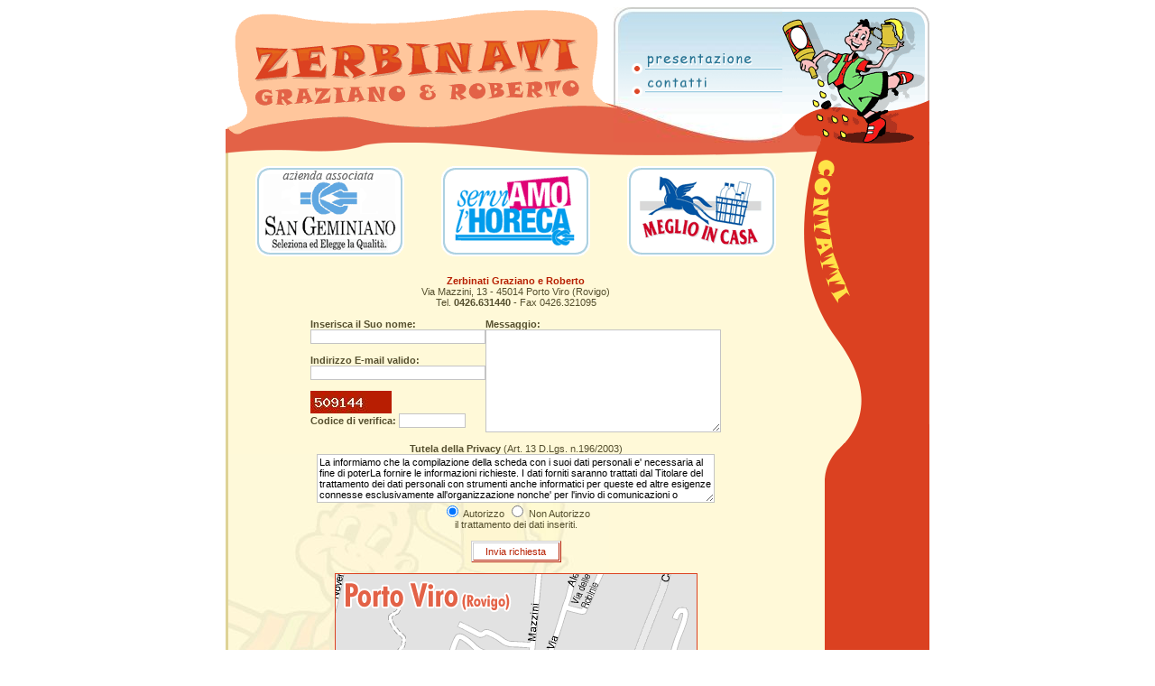

--- FILE ---
content_type: text/html; charset=UTF-8
request_url: http://zerbinatibevande.it/contatti.php
body_size: 2206
content:
<!DOCTYPE HTML PUBLIC "-//W3C//DTD HTML 4.01 Transitional//EN"
"http://www.w3.org/TR/html4/loose.dtd">
<html><!-- InstanceBegin template="/Templates/template.dwt" codeOutsideHTMLIsLocked="false" -->
<head>
<meta http-equiv="Content-Type" content="text/html; charset=iso-8859-1">
<!-- InstanceBeginEditable name="doctitle" -->
<title>Contatta - Zerbinati Bevande Rovigo</title>
<!-- InstanceEndEditable -->
<META NAME="robots" CONTENT="FOLLOW,INDEX">
<link href="img_z/a_z.css" rel="stylesheet" type="text/css">
<meta http-equiv="imagetoolbar" content="no">
</head>

<body>
<table width="780" cellpadding="0" cellspacing="0" border="0" align="center">
	<tr>
		<td width="430" height="150" valign="bottom"><!-- InstanceBeginEditable name="logo" --><a href="/" onFocus="this.blur()"><img src="img_z/logo_z.gif" width="430" height="147" border="0" alt="Bevande Rovigo - Zerbinati Graziano e Roberto"></a><!-- InstanceEndEditable --></td>
		<td class="sf_menu" width="187" height="150" valign="middle"><!-- InstanceBeginEditable name="menu" -->
		  <table cellpadding="0" cellspacing="0" border="0" width="187">
            <tr>
              <td width="187" height="24"><a href="/" onFocus="this.blur()"><img src="img_z/bott_presentazione_z.gif" width="187" height="24" border="0" alt="Presentazione"></a></td>
            </tr>
            <tr>
              <td width="187" height="24"><img src="img_z/bott_contatti_z.gif" width="187" height="24" border="0" alt="Contatti"></td>
            </tr>
          </table>
		<!-- InstanceEndEditable --></td>
		<td class="sf_uomo" width="163" height="150" valign="bottom"><img src="img_z/omino_z.gif" width="163" height="150" border="0" alt=""></td>
	</tr>	
	<tr>
		<td colspan="3"><img src="img_z/barra_undert_z.gif" width="780" height="17" border="0" alt=""></td>
	</tr>
</table>
<table width="780" cellpadding="0" cellspacing="0" border="0" align="center">
	<tr>
	  <td width="640" class="corpo" align="center" valign="top">
			<table cellpadding="2" cellspacing="2" border="0" align="center" width="620">
				<tr>
					<td align="center" width="195" height="110"><img src="img_z/logo_sangeminiano_z.gif" width="165" height="100" border="0" alt="San Geminiano"></td>
					<td align="center" width="195" height="110"><img src="img_z/logo_serviamolhoreca_z.gif" width="165" height="100" border="0" alt="Serviamo L'Horeca"></td>
					<td align="center" width="195" height="110"><img src="img_z/logo_meglioincasa_z.gif" width="165" height="100" border="0" alt="Meglio in Casa"></td>
				</tr>
			</table><br>
		<!-- InstanceBeginEditable name="corpo" -->
		<table cellpadding="0" cellspacing="0" border="0" width="590" align="center">
		<tr>
			<td align="center" valign="top">
			<font class="rosso">Zerbinati Graziano e Roberto</font><br>
			Via Mazzini, 13 - 45014 Porto Viro (Rovigo)<br>
			Tel. <b>0426.631440</b> - Fax 0426.321095<br><br>
			
				<form action="/contatti.php" method="post" onsubmit="return valid3(this);">
							<table align="center" width="450" cellpadding="0" cellspacing="0" border="0">
							<tr>
								<td align="left" valign="top" width="50%"><b>Inserisca il Suo nome:</b><br>
								<input type="text" size="30" maxlength="100" name="nome" value=""><br><br>
								<b>Indirizzo E-mail valido:</b><br>
								<input type="text" name="email" size="30" maxlength="100" value=""><br><br>
								<img src="get_image.php?id=f52588185c18884e3abbfd356bfc8f7c&chk=0e54e09a22d89f3571908b23a6ee9fed" alt="" border="0" width="90" height="25" align="absmiddle"><br><b>Codice di verifica:</b> <input type="text" name="code" size="10" maxlength="80" value="">
								</td>
								<td align="left" valign="top"><b>Messaggio:</b><br>
								<textarea name="msg" rows="9" cols="40"></textarea></td>
							</tr>
							<tr>
								<td colspan="2" align="center"><br><b>Tutela della Privacy</b> (Art. 13 D.Lgs. n.196/2003)<br>
<textarea name="privacy" rows="4" cols="70" readonly>La informiamo che la compilazione della scheda con i suoi dati personali e' necessaria al fine di poterLa fornire le informazioni richieste. I dati forniti saranno trattati dal Titolare del trattamento dei dati personali con strumenti anche informatici per queste ed altre esigenze connesse esclusivamente all'organizzazione nonche' per l'invio di comunicazioni o materiali relativi al servizio. I suoi dati saranno, inoltre, utilizzati in futuro, eventualmente, per l'invio di materiale informativo relativi a prodotti da noi venduti. Solamente per questi scopi i dati potranno essere conosciuti dal nostro personale addetto al trattamento dei dati personali. In qualsiasi momento Lei potra' verificare i dati che La riguardano ed eventualmente farli correggere, aggiornare o cancellare, o esercitare gli altri diritti riconosciuti per legge, scrivendo o contattando la nostra Societa' all'indirizzo specificato. Il titolare del trattamento dei dati personali:
Zerbinati Graziano
Azienda:Zerbinati Graziano
Via Mazzini, 13 - 45014 Porto Viro (Rovigo)
Tel. 0426.631440
</textarea><br>
<input name="autorizzo" type="radio" class="no_bordo" onFocus="this.blur()"  value="on" checked> Autorizzo 
<input name="autorizzo" type="radio" class="no_bordo" onFocus="this.blur()"  value="no"> Non Autorizzo<br> 
il trattamento dei dati inseriti.
											<br><br><input type="submit" value="Invia richiesta"  onFocus="this.blur()" class="submit"></td>
							</tr>
							</table>
							</form>				</td>
		</tr>
		<tr>
			<td align="center" valign="top"><br><img src="img_z/mappa_z.gif" width="400" height="300" border="0" alt="Mappa" class="bordo"></td>
		</tr>
		</table><br>
		<!-- InstanceEndEditable -->		</td>
		<td width="140" class="col_tit">
			<table cellpadding="0" cellspacing="0" border="0" width="140">
				<tr>
				<td class="td_tit" width="140" height="355"><!-- InstanceBeginEditable name="titolo" --><img src="img_z/tit_contatti_z.gif" width="140" height="161" border="0" alt="Contatti"><!-- InstanceEndEditable --></td>
				</tr>
			</table>
		</td>
	</tr>
</table>
<table width="780" cellpadding="0" cellspacing="0" border="0" align="center">
	<tr>
		<td width="780" height="20" colspan="2"><img src="img_z/piede_z.gif" width="780" height="20" border="0" alt=""></td>
	</tr>
	<tr>
		<td align="left"><!-- InstanceBeginEditable name="footer" -->&nbsp;<!-- InstanceEndEditable --></td>
		<td class="piede">Powered by <a href="http://www.midweb.it" target="_blank">MidWeb S.r.l.</a> .-.</td>
	</tr>	
</table><br><br>
</body>
<!-- InstanceEnd --></html>


--- FILE ---
content_type: text/css
request_url: http://zerbinatibevande.it/img_z/a_z.css
body_size: 727
content:
/* CSS Document */
html{height: 100%; padding-bottom: 1px} 
body{
	background-color:#FFFFFF;
	}
td{
	font-family:Tahoma,Verdana, Arial, Helvetica, sans-serif;
	font-size:11px;
	color:#554F2E;
}
textarea,input,select,option{
	font-family:Tahoma,Verdana, Arial, Helvetica, sans-serif;
	font-size:11px;
	color:#000000;
	border:1px solid #C4C4C4;
}
.no_bordo{
	border:0px none;
	}
.bordo{
	border:1px solid #db4121;
}
a,a:link,a:visited{
	color:#554F2E;
	font-weight:bold;
	text-decoration:none;
	}
a:hover{
	color:#B71F00;
	font-weight:bold;
	text-decoration:none;
}
.nome_campi{
	color:#0033CC;
	font-weight:bold;
	}
.risposta{
	color:#009900;
	font-weight:bold;
	}
.rosso{
	color:#B71F00;
	font-weight:bold;
	}	
.submit
{
	border: 3px double #B71F00;
	border-top-color: #CECECF;
	border-left-color: #CECECF;
	padding: 0.25em;
	background-color:#FFFFFF;
	background-repeat: repeat-x;
	color: #B71F00;
	width:100px;
} 
.submit_3
{
	border: 3px double #949494;
	border-top-color: #CECECF;
	border-left-color: #CECECF;
	padding: 0.25em;
	background-color:#FFFFFF;
	background-repeat: repeat-x;
	color: #333333;
	width:150px;
} 
.submit_2{
	width:210px;
	border: 3px double #4E5752; 
	border-top-color: #82B5CB; 
	border-left-color: #82B5CB; 
	padding: 0.25em; 
	background-color: #D5DCE2; 
	background-repeat: repeat-x; 
	color: #000000;
}
.sf_menu{
	background-image:url(base_menu_z.jpg);
	background-repeat:no-repeat;
	background-position:center top;
	}
.sf_uomo{
	background-image:url(sf_omino_z.gif);
	background-repeat:no-repeat;
	background-position:center top;
	}
.piede{
	text-align:right;
	}
.corpo{
	border-left:3px solid #DED396;
	background-color:#FFF9D8;
	background-image:url(sf_corpo_z.jpg);
	background-position:left bottom;
	background-repeat:no-repeat;
	height:460px;
	vertical-align:top;
	text-align:center;
	}
.col_tit{
	background-image:url(sf_colonna_z.gif);
	background-position:center top;
	background-repeat:repeat-y;
	vertical-align:top;
	text-align:center;	
	}
.td_tit{
	background-image:url(sf_titoli_z.gif);
	background-position:center top;
	background-repeat:repeat-y;
	vertical-align:top;
	text-align:center;
}
.testo_home{
	text-align:justify;
	line-height:18px;
	}
.tbl_gif{
	background-image:url(sfondologhi_z.gif);
	background-position:center;
	background-repeat:no-repeat;
	}